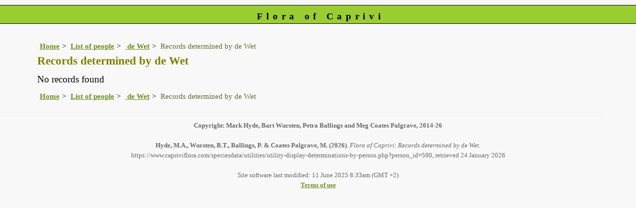

--- FILE ---
content_type: text/html; charset=UTF-8
request_url: https://www.capriviflora.com/speciesdata/utilities/utility-display-determinations-by-person.php?person_id=590
body_size: 2773
content:
<!DOCTYPE html>
<html lang="en">
<head><!-- Google tag (gtag.js) -->
<script async src="https://www.googletagmanager.com/gtag/js?id=G-KPVT7H01B0"></script>
<script>
  window.dataLayer = window.dataLayer || [];
  function gtag(){dataLayer.push(arguments);}
  gtag('js', new Date());

  gtag('config', 'G-KPVT7H01B0');
</script><title>Flora of Caprivi: Records determined by  de Wet</title>
<meta charset="utf-8">
<meta name="description"
content="A web site containing information about the Flora of Caprivi">

<meta name="author" content="Mark Hyde">
<meta name="viewport" content="width=device-width, initial-scale=1">
<link href="https://cdn.jsdelivr.net/npm/bootstrap@5.3.3/dist/css/bootstrap.min.css" rel="stylesheet" integrity="sha384-QWTKZyjpPEjISv5WaRU9OFeRpok6YctnYmDr5pNlyT2bRjXh0JMhjY6hW+ALEwIH" crossorigin="anonymous">

<script type="text/javascript" src="../../sorttable.js"></script>
<link rel="stylesheet" type="text/css" href="../../css/cap.css">

<link rel="icon" type="image/x-icon" href="../../favicons/cap-icon.png">
</head>
<body>
<div id="Header">Flora of Caprivi</div>
<div class="container-fluid">
  <div class="row">
    <div class="col">

<div class="indent">

<ul class="breadcrumb">
    <li><a href="../../index.php">Home</a></li>
    <li><a href="../persons.php">List of people</a></li>
    <li><a href="../person-display.php?person_id=590"> de Wet</a></li>
	<li>Records determined by  de Wet</li>
  </ul>
 

<h1>Records determined by  de Wet</h1>

No records found<br>
<!-- End of record section -->

<ul class="breadcrumb">
    <li><a href="../../index.php">Home</a></li>
    <li><a href="../persons.php">List of people</a></li>
    <li><a href="../person-display.php?person_id=590"> de Wet</a></li>
	<li>Records determined by  de Wet</li>
  </ul>
</div><!-- Close "indent" div here -->
</div> <!-- close col -->
</div> <!-- close row -->
 </div> <!-- close container-fluid -->

<hr>
<div class="tiny"><strong>Copyright: 

Mark Hyde, Bart Wursten, Petra Ballings and Meg Coates Palgrave, 2014-26</strong><br><br>
<strong>Hyde, M.A., Wursten, B.T.,  Ballings, P. &  Coates Palgrave, M.</strong> 
<strong>(2026)</strong>. <em>Flora of Caprivi: Records determined by  de Wet.</em> <br>https://www.capriviflora.com/speciesdata/utilities/utility-display-determinations-by-person.php?person_id=590, retrieved 24 January 2026<br><br>Site software last modified: 11 June 2025 8:33am (GMT +2)<br><a href="../../terms.php">Terms of use</a><br>
</div> 
 <script src="https://cdn.jsdelivr.net/npm/bootstrap@5.3.3/dist/js/bootstrap.bundle.min.js" integrity="sha384-YvpcrYf0tY3lHB60NNkmXc5s9fDVZLESaAA55NDzOxhy9GkcIdslK1eN7N6jIeHz" crossorigin="anonymous"></script> 
</body>
</html>
